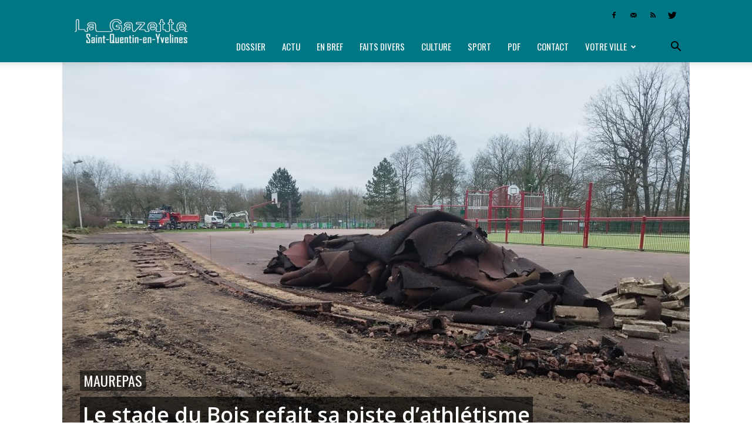

--- FILE ---
content_type: text/html; charset=UTF-8
request_url: https://lagazette-sqy.fr/2023/02/08/votreville/maurepas/le-stade-du-bois-refait-sa-piste-dathletisme/
body_size: 18560
content:
<!doctype html > <!--[if IE 8]><html class="ie8" lang="en"> <![endif]--> <!--[if IE 9]><html class="ie9" lang="en"> <![endif]--> <!--[if gt IE 8]><!--><html lang="fr-FR"> <!--<![endif]--><head><link media="all" href="https://lagazette-sqy.fr/wp-content/cache/autoptimize/css/autoptimize_6014983334555f8d42103112fb9714a7.css" rel="stylesheet" /><link media="screen" href="https://lagazette-sqy.fr/wp-content/cache/autoptimize/css/autoptimize_af5a634aa68050622563d8acb65b777e.css" rel="stylesheet" /><title>Maurepas - Le stade du Bois refait sa piste d’athlétisme | La Gazette de Saint-Quentin-en-Yvelines</title><meta charset="UTF-8" /><meta name="viewport" content="width=device-width, initial-scale=1.0"><link rel="pingback" href="https://lagazette-sqy.fr/xmlrpc.php" /><meta name='robots' content='index, follow, max-image-preview:large, max-snippet:-1, max-video-preview:-1' /><meta property="og:image" content="https://lagazette-sqy.fr/wp-content/uploads/2023/02/1280-web-stade-du-Bois-Maurepas.jpg" /><link rel="icon" type="image/png" href="https://lagazette-sqy.fr/wp-content/uploads/2018/08/Favicon-GSQY_cr-16.png"><meta name="description" content="Le stade du Bois est actuellement inaccessible pour les usagers. La piste d’athlétisme est en train de se refaire une beauté. Le skatepark bénéficiera également d’une nouveauté avec la création d’un bowl." /><link rel="canonical" href="https://lagazette-sqy.fr/2023/02/08/votreville/maurepas/le-stade-du-bois-refait-sa-piste-dathletisme/" /><meta property="og:locale" content="fr_FR" /><meta property="og:type" content="article" /><meta property="og:title" content="Maurepas - Le stade du Bois refait sa piste d’athlétisme | La Gazette de Saint-Quentin-en-Yvelines" /><meta property="og:description" content="Le stade du Bois est actuellement inaccessible pour les usagers. La piste d’athlétisme est en train de se refaire une beauté. Le skatepark bénéficiera également d’une nouveauté avec la création d’un bowl." /><meta property="og:url" content="https://lagazette-sqy.fr/2023/02/08/votreville/maurepas/le-stade-du-bois-refait-sa-piste-dathletisme/" /><meta property="og:site_name" content="La Gazette de Saint-Quentin-en-Yvelines" /><meta property="article:publisher" content="https://www.facebook.com/pg/LaGazetteSQY/" /><meta property="article:published_time" content="2023-02-08T12:00:39+00:00" /><meta property="article:modified_time" content="2023-02-08T10:00:36+00:00" /><meta property="og:image" content="https://lagazette-sqy.fr/wp-content/uploads/2023/02/1280-web-stade-du-Bois-Maurepas.jpg" /><meta property="og:image:width" content="1280" /><meta property="og:image:height" content="960" /><meta property="og:image:type" content="image/jpeg" /><meta name="author" content="Pierre Ponlevé" /><meta name="twitter:card" content="summary_large_image" /><meta name="twitter:creator" content="@LaGazetteSQY" /><meta name="twitter:site" content="@LaGazetteSQY" /><meta name="twitter:label1" content="Écrit par" /><meta name="twitter:data1" content="la rédaction" /><meta name="twitter:label2" content="Durée de lecture estimée" /><meta name="twitter:data2" content="3 minutes" /> <script type="application/ld+json" class="yoast-schema-graph">{"@context":"https://schema.org","@graph":[{"@type":"Article","@id":"https://lagazette-sqy.fr/2023/02/08/votreville/maurepas/le-stade-du-bois-refait-sa-piste-dathletisme/#article","isPartOf":{"@id":"https://lagazette-sqy.fr/2023/02/08/votreville/maurepas/le-stade-du-bois-refait-sa-piste-dathletisme/"},"author":[{"@id":"https://lagazette-sqy.fr/#/schema/person/image/d795aa010fd04ab968f08aa10773c2d4"}],"headline":"Le stade du Bois refait sa piste d’athlétisme","datePublished":"2023-02-08T12:00:39+00:00","dateModified":"2023-02-08T10:00:36+00:00","mainEntityOfPage":{"@id":"https://lagazette-sqy.fr/2023/02/08/votreville/maurepas/le-stade-du-bois-refait-sa-piste-dathletisme/"},"wordCount":583,"publisher":{"@id":"https://lagazette-sqy.fr/#organization"},"image":{"@id":"https://lagazette-sqy.fr/2023/02/08/votreville/maurepas/le-stade-du-bois-refait-sa-piste-dathletisme/#primaryimage"},"thumbnailUrl":"https://lagazette-sqy.fr/wp-content/uploads/2023/02/1280-web-stade-du-Bois-Maurepas.jpg","keywords":["ACTU"],"articleSection":["Maurepas"],"inLanguage":"fr-FR"},{"@type":"WebPage","@id":"https://lagazette-sqy.fr/2023/02/08/votreville/maurepas/le-stade-du-bois-refait-sa-piste-dathletisme/","url":"https://lagazette-sqy.fr/2023/02/08/votreville/maurepas/le-stade-du-bois-refait-sa-piste-dathletisme/","name":"Maurepas - Le stade du Bois refait sa piste d’athlétisme | La Gazette de Saint-Quentin-en-Yvelines","isPartOf":{"@id":"https://lagazette-sqy.fr/#website"},"primaryImageOfPage":{"@id":"https://lagazette-sqy.fr/2023/02/08/votreville/maurepas/le-stade-du-bois-refait-sa-piste-dathletisme/#primaryimage"},"image":{"@id":"https://lagazette-sqy.fr/2023/02/08/votreville/maurepas/le-stade-du-bois-refait-sa-piste-dathletisme/#primaryimage"},"thumbnailUrl":"https://lagazette-sqy.fr/wp-content/uploads/2023/02/1280-web-stade-du-Bois-Maurepas.jpg","datePublished":"2023-02-08T12:00:39+00:00","dateModified":"2023-02-08T10:00:36+00:00","description":"Le stade du Bois est actuellement inaccessible pour les usagers. La piste d’athlétisme est en train de se refaire une beauté. Le skatepark bénéficiera également d’une nouveauté avec la création d’un bowl.","breadcrumb":{"@id":"https://lagazette-sqy.fr/2023/02/08/votreville/maurepas/le-stade-du-bois-refait-sa-piste-dathletisme/#breadcrumb"},"inLanguage":"fr-FR","potentialAction":[{"@type":"ReadAction","target":["https://lagazette-sqy.fr/2023/02/08/votreville/maurepas/le-stade-du-bois-refait-sa-piste-dathletisme/"]}]},{"@type":"ImageObject","inLanguage":"fr-FR","@id":"https://lagazette-sqy.fr/2023/02/08/votreville/maurepas/le-stade-du-bois-refait-sa-piste-dathletisme/#primaryimage","url":"https://lagazette-sqy.fr/wp-content/uploads/2023/02/1280-web-stade-du-Bois-Maurepas.jpg","contentUrl":"https://lagazette-sqy.fr/wp-content/uploads/2023/02/1280-web-stade-du-Bois-Maurepas.jpg","width":1280,"height":960},{"@type":"BreadcrumbList","@id":"https://lagazette-sqy.fr/2023/02/08/votreville/maurepas/le-stade-du-bois-refait-sa-piste-dathletisme/#breadcrumb","itemListElement":[{"@type":"ListItem","position":1,"name":"Accueil","item":"https://lagazette-sqy.fr/"},{"@type":"ListItem","position":2,"name":"Le stade du Bois refait sa piste d’athlétisme"}]},{"@type":"WebSite","@id":"https://lagazette-sqy.fr/#website","url":"https://lagazette-sqy.fr/","name":"La Gazette de Saint-Quentin-en-Yvelines","description":"Hebdomadaire gratuit d&#039;information locale","publisher":{"@id":"https://lagazette-sqy.fr/#organization"},"potentialAction":[{"@type":"SearchAction","target":{"@type":"EntryPoint","urlTemplate":"https://lagazette-sqy.fr/?s={search_term_string}"},"query-input":"required name=search_term_string"}],"inLanguage":"fr-FR"},{"@type":"Organization","@id":"https://lagazette-sqy.fr/#organization","name":"La Gazette en Yvelines","url":"https://lagazette-sqy.fr/","logo":{"@type":"ImageObject","inLanguage":"fr-FR","@id":"https://lagazette-sqy.fr/#/schema/logo/image/","url":"https://lagazette-sqy.fr/wp-content/uploads/2018/08/300-logo-seul.jpg","contentUrl":"https://lagazette-sqy.fr/wp-content/uploads/2018/08/300-logo-seul.jpg","width":300,"height":292,"caption":"La Gazette en Yvelines"},"image":{"@id":"https://lagazette-sqy.fr/#/schema/logo/image/"},"sameAs":["https://www.facebook.com/pg/LaGazetteSQY/","https://twitter.com/LaGazetteSQY"]},{"@type":"Person","@id":"https://lagazette-sqy.fr/#/schema/person/image/d795aa010fd04ab968f08aa10773c2d4","name":"Pierre Ponlevé"}]}</script> <link rel="amphtml" href="https://lagazette-sqy.fr/2023/02/08/votreville/maurepas/le-stade-du-bois-refait-sa-piste-dathletisme/amp/" /><meta name="generator" content="AMP for WP 1.0.80"/><link rel='dns-prefetch' href='//fonts.googleapis.com' /><link rel="alternate" type="application/rss+xml" title="La Gazette de Saint-Quentin-en-Yvelines &raquo; Flux" href="https://lagazette-sqy.fr/feed/" /><link rel="alternate" type="application/rss+xml" title="La Gazette de Saint-Quentin-en-Yvelines &raquo; Flux des commentaires" href="https://lagazette-sqy.fr/comments/feed/" /><link rel="alternate" title="oEmbed (JSON)" type="application/json+oembed" href="https://lagazette-sqy.fr/wp-json/oembed/1.0/embed?url=https%3A%2F%2Flagazette-sqy.fr%2F2023%2F02%2F08%2Fvotreville%2Fmaurepas%2Fle-stade-du-bois-refait-sa-piste-dathletisme%2F" /><link rel="alternate" title="oEmbed (XML)" type="text/xml+oembed" href="https://lagazette-sqy.fr/wp-json/oembed/1.0/embed?url=https%3A%2F%2Flagazette-sqy.fr%2F2023%2F02%2F08%2Fvotreville%2Fmaurepas%2Fle-stade-du-bois-refait-sa-piste-dathletisme%2F&#038;format=xml" /><link rel='stylesheet' id='google-fonts-style-css' href='https://fonts.googleapis.com/css?family=Oswald%3A400%7COpen+Sans%3A300italic%2C400%2C400italic%2C600%2C600italic%2C700%7COpen+Sans+Condensed%3A400%7CVollkorn%3A400%7CRoboto%3A300%2C400%2C400italic%2C500%2C500italic%2C700%2C900&#038;ver=8.1.2' type='text/css' media='all' /> <script type="application/json" id="wpp-json">{"sampling_active":0,"sampling_rate":100,"ajax_url":"https:\/\/lagazette-sqy.fr\/wp-json\/wordpress-popular-posts\/v1\/popular-posts","api_url":"https:\/\/lagazette-sqy.fr\/wp-json\/wordpress-popular-posts","ID":48473,"token":"40e33539e3","lang":0,"debug":0}
//# sourceURL=wpp-json</script> <link rel="https://api.w.org/" href="https://lagazette-sqy.fr/wp-json/" /><link rel="alternate" title="JSON" type="application/json" href="https://lagazette-sqy.fr/wp-json/wp/v2/posts/48473" /><link rel="EditURI" type="application/rsd+xml" title="RSD" href="https://lagazette-sqy.fr/xmlrpc.php?rsd" /><link rel='shortlink' href='https://lagazette-sqy.fr/?p=48473' />  <script type="text/javascript">(function(url){
	if(/(?:Chrome\/26\.0\.1410\.63 Safari\/537\.31|WordfenceTestMonBot)/.test(navigator.userAgent)){ return; }
	var addEvent = function(evt, handler) {
		if (window.addEventListener) {
			document.addEventListener(evt, handler, false);
		} else if (window.attachEvent) {
			document.attachEvent('on' + evt, handler);
		}
	};
	var removeEvent = function(evt, handler) {
		if (window.removeEventListener) {
			document.removeEventListener(evt, handler, false);
		} else if (window.detachEvent) {
			document.detachEvent('on' + evt, handler);
		}
	};
	var evts = 'contextmenu dblclick drag dragend dragenter dragleave dragover dragstart drop keydown keypress keyup mousedown mousemove mouseout mouseover mouseup mousewheel scroll'.split(' ');
	var logHuman = function() {
		if (window.wfLogHumanRan) { return; }
		window.wfLogHumanRan = true;
		var wfscr = document.createElement('script');
		wfscr.type = 'text/javascript';
		wfscr.async = true;
		wfscr.src = url + '&r=' + Math.random();
		(document.getElementsByTagName('head')[0]||document.getElementsByTagName('body')[0]).appendChild(wfscr);
		for (var i = 0; i < evts.length; i++) {
			removeEvent(evts[i], logHuman);
		}
	};
	for (var i = 0; i < evts.length; i++) {
		addEvent(evts[i], logHuman);
	}
})('//lagazette-sqy.fr/?wordfence_lh=1&hid=C86E2981C0D589822B78BDBCC3B6C4D5');</script> <script>window.tdwGlobal = {"adminUrl":"https:\/\/lagazette-sqy.fr\/wp-admin\/","wpRestNonce":"40e33539e3","wpRestUrl":"https:\/\/lagazette-sqy.fr\/wp-json\/","permalinkStructure":"\/%year%\/%monthnum%\/%day%\/%category%\/%postname%\/"};</script> <!--[if lt IE 9]><script src="https://html5shim.googlecode.com/svn/trunk/html5.js"></script><![endif]-->  <script>var tdBlocksArray = []; //here we store all the items for the current page

	    //td_block class - each ajax block uses a object of this class for requests
	    function tdBlock() {
		    this.id = '';
		    this.block_type = 1; //block type id (1-234 etc)
		    this.atts = '';
		    this.td_column_number = '';
		    this.td_current_page = 1; //
		    this.post_count = 0; //from wp
		    this.found_posts = 0; //from wp
		    this.max_num_pages = 0; //from wp
		    this.td_filter_value = ''; //current live filter value
		    this.is_ajax_running = false;
		    this.td_user_action = ''; // load more or infinite loader (used by the animation)
		    this.header_color = '';
		    this.ajax_pagination_infinite_stop = ''; //show load more at page x
	    }


        // td_js_generator - mini detector
        (function(){
            var htmlTag = document.getElementsByTagName("html")[0];

            if ( navigator.userAgent.indexOf("MSIE 10.0") > -1 ) {
                htmlTag.className += ' ie10';
            }

            if ( !!navigator.userAgent.match(/Trident.*rv\:11\./) ) {
                htmlTag.className += ' ie11';
            }

            if ( /(iPad|iPhone|iPod)/g.test(navigator.userAgent) ) {
                htmlTag.className += ' td-md-is-ios';
            }

            var user_agent = navigator.userAgent.toLowerCase();
            if ( user_agent.indexOf("android") > -1 ) {
                htmlTag.className += ' td-md-is-android';
            }

            if ( -1 !== navigator.userAgent.indexOf('Mac OS X')  ) {
                htmlTag.className += ' td-md-is-os-x';
            }

            if ( /chrom(e|ium)/.test(navigator.userAgent.toLowerCase()) ) {
               htmlTag.className += ' td-md-is-chrome';
            }

            if ( -1 !== navigator.userAgent.indexOf('Firefox') ) {
                htmlTag.className += ' td-md-is-firefox';
            }

            if ( -1 !== navigator.userAgent.indexOf('Safari') && -1 === navigator.userAgent.indexOf('Chrome') ) {
                htmlTag.className += ' td-md-is-safari';
            }

            if( -1 !== navigator.userAgent.indexOf('IEMobile') ){
                htmlTag.className += ' td-md-is-iemobile';
            }

        })();




        var tdLocalCache = {};

        ( function () {
            "use strict";

            tdLocalCache = {
                data: {},
                remove: function (resource_id) {
                    delete tdLocalCache.data[resource_id];
                },
                exist: function (resource_id) {
                    return tdLocalCache.data.hasOwnProperty(resource_id) && tdLocalCache.data[resource_id] !== null;
                },
                get: function (resource_id) {
                    return tdLocalCache.data[resource_id];
                },
                set: function (resource_id, cachedData) {
                    tdLocalCache.remove(resource_id);
                    tdLocalCache.data[resource_id] = cachedData;
                }
            };
        })();

    
    
var td_viewport_interval_list=[{"limitBottom":767,"sidebarWidth":228},{"limitBottom":1018,"sidebarWidth":300},{"limitBottom":1140,"sidebarWidth":324}];
var td_animation_stack_effect="type0";
var tds_animation_stack=true;
var td_animation_stack_specific_selectors=".entry-thumb, img";
var td_animation_stack_general_selectors=".td-animation-stack img, .td-animation-stack .entry-thumb, .post img";
var td_ajax_url="https:\/\/lagazette-sqy.fr\/wp-admin\/admin-ajax.php?td_theme_name=Newspaper&v=8.1.2";
var td_get_template_directory_uri="https:\/\/lagazette-sqy.fr\/wp-content\/themes\/Newspaper";
var tds_snap_menu="snap";
var tds_logo_on_sticky="show_header_logo";
var tds_header_style="8";
var td_please_wait="Patientez s'il vous pla\u00eet...";
var td_email_user_pass_incorrect="Utilisateur ou mot de passe incorrect !";
var td_email_user_incorrect="Courriel ou nom d'utilisateur incorrect !";
var td_email_incorrect="Courriel incorrect !";
var tds_more_articles_on_post_enable="";
var tds_more_articles_on_post_time_to_wait="";
var tds_more_articles_on_post_pages_distance_from_top=0;
var tds_theme_color_site_wide="#007785";
var tds_smart_sidebar="";
var tdThemeName="Newspaper";
var td_magnific_popup_translation_tPrev="Pr\u00e9c\u00e9dente (fl\u00e8che gauche)";
var td_magnific_popup_translation_tNext="Suivante (fl\u00e8che droite)";
var td_magnific_popup_translation_tCounter="%curr% sur %total%";
var td_magnific_popup_translation_ajax_tError="Le contenu de %url% pas pu \u00eatre charg\u00e9.";
var td_magnific_popup_translation_image_tError="L'image #%curr% pas pu \u00eatre charg\u00e9.";
var tdDateNamesI18n={"month_names":["janvier","f\u00e9vrier","mars","avril","mai","juin","juillet","ao\u00fbt","septembre","octobre","novembre","d\u00e9cembre"],"month_names_short":["Jan","F\u00e9v","Mar","Avr","Mai","Juin","Juil","Ao\u00fbt","Sep","Oct","Nov","D\u00e9c"],"day_names":["dimanche","lundi","mardi","mercredi","jeudi","vendredi","samedi"],"day_names_short":["dim","lun","mar","mer","jeu","ven","sam"]};
var td_ad_background_click_link="";
var td_ad_background_click_target="";</script>    <script async src="https://www.googletagmanager.com/gtag/js?id=UA-124800254-1"></script> <script>window.dataLayer = window.dataLayer || [];
  function gtag(){dataLayer.push(arguments);}
  gtag('js', new Date());

  gtag('config', 'UA-124800254-1');</script></head><body data-rsssl=1 class="wp-singular post-template-default single single-post postid-48473 single-format-standard wp-theme-Newspaper le-stade-du-bois-refait-sa-piste-dathletisme global-block-template-1 single_template_3 td-animation-stack-type0 td-full-layout" itemscope="itemscope" itemtype="https://schema.org/WebPage"><div class="td-scroll-up"><i class="td-icon-menu-up"></i></div><div class="td-menu-background"></div><div id="td-mobile-nav"><div class="td-mobile-container"><div class="td-menu-socials-wrap"><div class="td-menu-socials"> <span class="td-social-icon-wrap"> <a target="_blank" href="https://www.facebook.com/LaGazetteSQY/" title="Facebook"> <i class="td-icon-font td-icon-facebook"></i> </a> </span> <span class="td-social-icon-wrap"> <a target="_blank" href="mailto:redaction@lagazette-sqy.fr" title="Mail"> <i class="td-icon-font td-icon-mail-1"></i> </a> </span> <span class="td-social-icon-wrap"> <a target="_blank" href="https://lagazette-sqy.fr/feed/" title="RSS"> <i class="td-icon-font td-icon-rss"></i> </a> </span> <span class="td-social-icon-wrap"> <a target="_blank" href="https://twitter.com/lagazettesqy" title="Twitter"> <i class="td-icon-font td-icon-twitter"></i> </a> </span></div><div class="td-mobile-close"> <a href="#"><i class="td-icon-close-mobile"></i></a></div></div><div class="td-mobile-content"><div class="menu-menu-gazette-yvelines-container"><ul id="menu-menu-gazette-yvelines" class="td-mobile-main-menu"><li id="menu-item-335" class="menu-item menu-item-type-custom menu-item-object-custom menu-item-first menu-item-335"><a href="https://lagazette-sqy.fr/tag/dossier/">Dossier</a></li><li id="menu-item-336" class="menu-item menu-item-type-custom menu-item-object-custom menu-item-336"><a href="https://lagazette-sqy.fr/tag/actu/">Actu</a></li><li id="menu-item-338" class="menu-item menu-item-type-custom menu-item-object-custom menu-item-338"><a href="https://lagazette-sqy.fr/tag/en-bref/">En bref</a></li><li id="menu-item-339" class="menu-item menu-item-type-custom menu-item-object-custom menu-item-339"><a href="https://lagazette-sqy.fr/tag/faits-divers/">Faits divers</a></li><li id="menu-item-337" class="menu-item menu-item-type-custom menu-item-object-custom menu-item-337"><a href="https://lagazette-sqy.fr/tag/culture/">Culture</a></li><li id="menu-item-342" class="menu-item menu-item-type-custom menu-item-object-custom menu-item-342"><a href="https://lagazette-sqy.fr/tag/sport/">Sport</a></li><li id="menu-item-859" class="menu-item menu-item-type-taxonomy menu-item-object-category menu-item-859"><a href="https://lagazette-sqy.fr/category/telechargez-le-journal-en-version-pdf/">PDF</a></li><li id="menu-item-17036" class="menu-item menu-item-type-post_type menu-item-object-page menu-item-17036"><a href="https://lagazette-sqy.fr/accueil/contact/">Contact</a></li><li id="menu-item-7718" class="menu-item menu-item-type-custom menu-item-object-custom menu-item-has-children menu-item-7718"><a href="#">Votre ville<i class="td-icon-menu-right td-element-after"></i></a><ul class="sub-menu"><li id="menu-item-256" class="menu-item menu-item-type-taxonomy menu-item-object-category menu-item-256"><a href="https://lagazette-sqy.fr/category/votreville/ile-de-france/">Île-de-France</a></li><li id="menu-item-271" class="menu-item menu-item-type-taxonomy menu-item-object-category menu-item-271"><a href="https://lagazette-sqy.fr/category/votreville/yvelines/">Yvelines</a></li><li id="menu-item-30446" class="menu-item menu-item-type-taxonomy menu-item-object-category menu-item-30446"><a href="https://lagazette-sqy.fr/category/votreville/saint-quentin-en-yvelines/">Saint-Quentin-en-Yvelines</a></li><li id="menu-item-30437" class="menu-item menu-item-type-taxonomy menu-item-object-category menu-item-30437"><a href="https://lagazette-sqy.fr/category/votreville/coignieres/">Coignières</a></li><li id="menu-item-30438" class="menu-item menu-item-type-taxonomy menu-item-object-category menu-item-30438"><a href="https://lagazette-sqy.fr/category/votreville/elancourt/">Élancourt</a></li><li id="menu-item-30439" class="menu-item menu-item-type-taxonomy menu-item-object-category menu-item-30439"><a href="https://lagazette-sqy.fr/category/votreville/guyancourt/">Guyancourt</a></li><li id="menu-item-30440" class="menu-item menu-item-type-taxonomy menu-item-object-category menu-item-30440"><a href="https://lagazette-sqy.fr/category/votreville/la-verriere/">La Verrière</a></li><li id="menu-item-30441" class="menu-item menu-item-type-taxonomy menu-item-object-category menu-item-30441"><a href="https://lagazette-sqy.fr/category/votreville/les-clayes-sous-bois/">Les Clayes-sous-Bois</a></li><li id="menu-item-30442" class="menu-item menu-item-type-taxonomy menu-item-object-category menu-item-30442"><a href="https://lagazette-sqy.fr/category/votreville/magny-les-hameaux/">Magny-les-Hameaux</a></li><li id="menu-item-30443" class="menu-item menu-item-type-taxonomy menu-item-object-category current-post-ancestor current-menu-parent current-post-parent menu-item-30443"><a href="https://lagazette-sqy.fr/category/votreville/maurepas/">Maurepas</a></li><li id="menu-item-30444" class="menu-item menu-item-type-taxonomy menu-item-object-category menu-item-30444"><a href="https://lagazette-sqy.fr/category/votreville/montigny-le-bretonneux/">Montigny-le-Bretonneux</a></li><li id="menu-item-30447" class="menu-item menu-item-type-taxonomy menu-item-object-category menu-item-30447"><a href="https://lagazette-sqy.fr/category/votreville/trappes/">Trappes</a></li><li id="menu-item-30445" class="menu-item menu-item-type-taxonomy menu-item-object-category menu-item-30445"><a href="https://lagazette-sqy.fr/category/votreville/plaisir/">Plaisir</a></li><li id="menu-item-30448" class="menu-item menu-item-type-taxonomy menu-item-object-category menu-item-30448"><a href="https://lagazette-sqy.fr/category/votreville/villepreux/">Villepreux</a></li><li id="menu-item-30449" class="menu-item menu-item-type-taxonomy menu-item-object-category menu-item-30449"><a href="https://lagazette-sqy.fr/category/votreville/voisins-le-bretonneux/">Voisins-le-Bretonneux</a></li></ul></li></ul></div></div></div></div><div class="td-search-background"></div><div class="td-search-wrap-mob"><div class="td-drop-down-search" aria-labelledby="td-header-search-button"><form method="get" class="td-search-form" action="https://lagazette-sqy.fr/"><div class="td-search-close"> <a href="#"><i class="td-icon-close-mobile"></i></a></div><div role="search" class="td-search-input"> <span>Recherche</span> <input id="td-header-search-mob" type="text" value="" name="s" autocomplete="off" /></div></form><div id="td-aj-search-mob"></div></div></div><div id="td-outer-wrap" class="td-theme-wrap"><div class="td-header-wrap td-header-style-8"><div class="td-container "><div class="td-header-sp-logo"> <a class="td-main-logo" href="https://lagazette-sqy.fr/"> <noscript><img src="https://lagazette-sqy.fr/wp-content/uploads/2018/08/bandeau-web_SOY_cr-272.png" alt="La Gazette de Saint-Quentin-en-Yvelines" title="La Gazette de Saint-Quentin-en-Yvelines"/></noscript><img class="lazyload" src='data:image/svg+xml,%3Csvg%20xmlns=%22http://www.w3.org/2000/svg%22%20viewBox=%220%200%20210%20140%22%3E%3C/svg%3E' data-src="https://lagazette-sqy.fr/wp-content/uploads/2018/08/bandeau-web_SOY_cr-272.png" alt="La Gazette de Saint-Quentin-en-Yvelines" title="La Gazette de Saint-Quentin-en-Yvelines"/> <span class="td-visual-hidden">La Gazette de Saint-Quentin-en-Yvelines</span> </a></div></div><div class="td-header-top-menu-full td-container-wrap "><div class="td-container"><div class="td-header-row td-header-top-menu"><div class="top-bar-style-4"><div class="td-header-sp-top-widget"> <span class="td-social-icon-wrap"> <a target="_blank" href="https://www.facebook.com/LaGazetteSQY/" title="Facebook"> <i class="td-icon-font td-icon-facebook"></i> </a> </span> <span class="td-social-icon-wrap"> <a target="_blank" href="mailto:redaction@lagazette-sqy.fr" title="Mail"> <i class="td-icon-font td-icon-mail-1"></i> </a> </span> <span class="td-social-icon-wrap"> <a target="_blank" href="https://lagazette-sqy.fr/feed/" title="RSS"> <i class="td-icon-font td-icon-rss"></i> </a> </span> <span class="td-social-icon-wrap"> <a target="_blank" href="https://twitter.com/lagazettesqy" title="Twitter"> <i class="td-icon-font td-icon-twitter"></i> </a> </span></div><div class="td-header-sp-top-menu"></div></div></div></div></div><div class="td-header-menu-wrap-full td-container-wrap "><div class="td-header-menu-wrap td-header-gradient"><div class="td-container"><div class="td-header-row td-header-main-menu"><div id="td-header-menu" role="navigation"><div id="td-top-mobile-toggle"><a href="#"><i class="td-icon-font td-icon-mobile"></i></a></div><div class="td-main-menu-logo td-logo-in-header"> <a class="td-main-logo" href="https://lagazette-sqy.fr/"> <noscript><img src="https://lagazette-sqy.fr/wp-content/uploads/2018/08/bandeau-web_SOY_cr-272.png" alt="La Gazette de Saint-Quentin-en-Yvelines" title="La Gazette de Saint-Quentin-en-Yvelines"/></noscript><img class="lazyload" src='data:image/svg+xml,%3Csvg%20xmlns=%22http://www.w3.org/2000/svg%22%20viewBox=%220%200%20210%20140%22%3E%3C/svg%3E' data-src="https://lagazette-sqy.fr/wp-content/uploads/2018/08/bandeau-web_SOY_cr-272.png" alt="La Gazette de Saint-Quentin-en-Yvelines" title="La Gazette de Saint-Quentin-en-Yvelines"/> </a></div><div class="menu-menu-gazette-yvelines-container"><ul id="menu-menu-gazette-yvelines-1" class="sf-menu"><li class="menu-item menu-item-type-custom menu-item-object-custom menu-item-first td-menu-item td-normal-menu menu-item-335"><a href="https://lagazette-sqy.fr/tag/dossier/">Dossier</a></li><li class="menu-item menu-item-type-custom menu-item-object-custom td-menu-item td-normal-menu menu-item-336"><a href="https://lagazette-sqy.fr/tag/actu/">Actu</a></li><li class="menu-item menu-item-type-custom menu-item-object-custom td-menu-item td-normal-menu menu-item-338"><a href="https://lagazette-sqy.fr/tag/en-bref/">En bref</a></li><li class="menu-item menu-item-type-custom menu-item-object-custom td-menu-item td-normal-menu menu-item-339"><a href="https://lagazette-sqy.fr/tag/faits-divers/">Faits divers</a></li><li class="menu-item menu-item-type-custom menu-item-object-custom td-menu-item td-normal-menu menu-item-337"><a href="https://lagazette-sqy.fr/tag/culture/">Culture</a></li><li class="menu-item menu-item-type-custom menu-item-object-custom td-menu-item td-normal-menu menu-item-342"><a href="https://lagazette-sqy.fr/tag/sport/">Sport</a></li><li class="menu-item menu-item-type-taxonomy menu-item-object-category td-menu-item td-normal-menu menu-item-859"><a href="https://lagazette-sqy.fr/category/telechargez-le-journal-en-version-pdf/">PDF</a></li><li class="menu-item menu-item-type-post_type menu-item-object-page td-menu-item td-normal-menu menu-item-17036"><a href="https://lagazette-sqy.fr/accueil/contact/">Contact</a></li><li class="menu-item menu-item-type-custom menu-item-object-custom menu-item-has-children td-menu-item td-normal-menu menu-item-7718"><a href="#">Votre ville</a><ul class="sub-menu"><li class="menu-item menu-item-type-taxonomy menu-item-object-category td-menu-item td-normal-menu menu-item-256"><a href="https://lagazette-sqy.fr/category/votreville/ile-de-france/">Île-de-France</a></li><li class="menu-item menu-item-type-taxonomy menu-item-object-category td-menu-item td-normal-menu menu-item-271"><a href="https://lagazette-sqy.fr/category/votreville/yvelines/">Yvelines</a></li><li class="menu-item menu-item-type-taxonomy menu-item-object-category td-menu-item td-normal-menu menu-item-30446"><a href="https://lagazette-sqy.fr/category/votreville/saint-quentin-en-yvelines/">Saint-Quentin-en-Yvelines</a></li><li class="menu-item menu-item-type-taxonomy menu-item-object-category td-menu-item td-normal-menu menu-item-30437"><a href="https://lagazette-sqy.fr/category/votreville/coignieres/">Coignières</a></li><li class="menu-item menu-item-type-taxonomy menu-item-object-category td-menu-item td-normal-menu menu-item-30438"><a href="https://lagazette-sqy.fr/category/votreville/elancourt/">Élancourt</a></li><li class="menu-item menu-item-type-taxonomy menu-item-object-category td-menu-item td-normal-menu menu-item-30439"><a href="https://lagazette-sqy.fr/category/votreville/guyancourt/">Guyancourt</a></li><li class="menu-item menu-item-type-taxonomy menu-item-object-category td-menu-item td-normal-menu menu-item-30440"><a href="https://lagazette-sqy.fr/category/votreville/la-verriere/">La Verrière</a></li><li class="menu-item menu-item-type-taxonomy menu-item-object-category td-menu-item td-normal-menu menu-item-30441"><a href="https://lagazette-sqy.fr/category/votreville/les-clayes-sous-bois/">Les Clayes-sous-Bois</a></li><li class="menu-item menu-item-type-taxonomy menu-item-object-category td-menu-item td-normal-menu menu-item-30442"><a href="https://lagazette-sqy.fr/category/votreville/magny-les-hameaux/">Magny-les-Hameaux</a></li><li class="menu-item menu-item-type-taxonomy menu-item-object-category current-post-ancestor current-menu-parent current-post-parent td-menu-item td-normal-menu menu-item-30443"><a href="https://lagazette-sqy.fr/category/votreville/maurepas/">Maurepas</a></li><li class="menu-item menu-item-type-taxonomy menu-item-object-category td-menu-item td-normal-menu menu-item-30444"><a href="https://lagazette-sqy.fr/category/votreville/montigny-le-bretonneux/">Montigny-le-Bretonneux</a></li><li class="menu-item menu-item-type-taxonomy menu-item-object-category td-menu-item td-normal-menu menu-item-30447"><a href="https://lagazette-sqy.fr/category/votreville/trappes/">Trappes</a></li><li class="menu-item menu-item-type-taxonomy menu-item-object-category td-menu-item td-normal-menu menu-item-30445"><a href="https://lagazette-sqy.fr/category/votreville/plaisir/">Plaisir</a></li><li class="menu-item menu-item-type-taxonomy menu-item-object-category td-menu-item td-normal-menu menu-item-30448"><a href="https://lagazette-sqy.fr/category/votreville/villepreux/">Villepreux</a></li><li class="menu-item menu-item-type-taxonomy menu-item-object-category td-menu-item td-normal-menu menu-item-30449"><a href="https://lagazette-sqy.fr/category/votreville/voisins-le-bretonneux/">Voisins-le-Bretonneux</a></li></ul></li></ul></div></div><div class="td-search-wrapper"><div id="td-top-search"><div class="header-search-wrap"><div class="dropdown header-search"> <a id="td-header-search-button" href="#" role="button" class="dropdown-toggle " data-toggle="dropdown"><i class="td-icon-search"></i></a> <a id="td-header-search-button-mob" href="#" role="button" class="dropdown-toggle " data-toggle="dropdown"><i class="td-icon-search"></i></a></div></div></div></div><div class="header-search-wrap"><div class="dropdown header-search"><div class="td-drop-down-search" aria-labelledby="td-header-search-button"><form method="get" class="td-search-form" action="https://lagazette-sqy.fr/"><div role="search" class="td-head-form-search-wrap"> <input id="td-header-search" type="text" value="" name="s" autocomplete="off" /><input class="wpb_button wpb_btn-inverse btn" type="submit" id="td-header-search-top" value="Recherche" /></div></form><div id="td-aj-search"></div></div></div></div></div></div></div></div><div class="td-banner-wrap-full td-container-wrap "><div class="td-container-header td-header-row td-header-header"><div class="td-header-sp-recs"><div class="td-header-rec-wrap"></div></div></div></div></div><article id="post-48473" class="td-post-template-3 post-48473 post type-post status-publish format-standard has-post-thumbnail hentry category-maurepas tag-actu nc-is-auto-shared nc-auto-share-end--is-default td-container-wrap" itemscope itemtype="https://schema.org/Article"><div class="td-post-header td-container"><div class="td-crumb-container"></div><div class="td-post-header-holder td-image-gradient"><div class="td-post-featured-image"><noscript><img width="1068" height="801" class="entry-thumb" src="https://lagazette-sqy.fr/wp-content/uploads/2023/02/1280-web-stade-du-Bois-Maurepas-1068x801.jpg" srcset="https://lagazette-sqy.fr/wp-content/uploads/2023/02/1280-web-stade-du-Bois-Maurepas-1068x801.jpg 1068w, https://lagazette-sqy.fr/wp-content/uploads/2023/02/1280-web-stade-du-Bois-Maurepas-300x225.jpg 300w, https://lagazette-sqy.fr/wp-content/uploads/2023/02/1280-web-stade-du-Bois-Maurepas-768x576.jpg 768w, https://lagazette-sqy.fr/wp-content/uploads/2023/02/1280-web-stade-du-Bois-Maurepas-80x60.jpg 80w, https://lagazette-sqy.fr/wp-content/uploads/2023/02/1280-web-stade-du-Bois-Maurepas-265x198.jpg 265w, https://lagazette-sqy.fr/wp-content/uploads/2023/02/1280-web-stade-du-Bois-Maurepas-696x522.jpg 696w, https://lagazette-sqy.fr/wp-content/uploads/2023/02/1280-web-stade-du-Bois-Maurepas-560x420.jpg 560w, https://lagazette-sqy.fr/wp-content/uploads/2023/02/1280-web-stade-du-Bois-Maurepas.jpg 1280w" sizes="(max-width: 1068px) 100vw, 1068px" alt="" title="1280-web-stade du Bois Maurepas"/></noscript><img width="1068" height="801" class="lazyload entry-thumb" src='data:image/svg+xml,%3Csvg%20xmlns=%22http://www.w3.org/2000/svg%22%20viewBox=%220%200%201068%20801%22%3E%3C/svg%3E' data-src="https://lagazette-sqy.fr/wp-content/uploads/2023/02/1280-web-stade-du-Bois-Maurepas-1068x801.jpg" data-srcset="https://lagazette-sqy.fr/wp-content/uploads/2023/02/1280-web-stade-du-Bois-Maurepas-1068x801.jpg 1068w, https://lagazette-sqy.fr/wp-content/uploads/2023/02/1280-web-stade-du-Bois-Maurepas-300x225.jpg 300w, https://lagazette-sqy.fr/wp-content/uploads/2023/02/1280-web-stade-du-Bois-Maurepas-768x576.jpg 768w, https://lagazette-sqy.fr/wp-content/uploads/2023/02/1280-web-stade-du-Bois-Maurepas-80x60.jpg 80w, https://lagazette-sqy.fr/wp-content/uploads/2023/02/1280-web-stade-du-Bois-Maurepas-265x198.jpg 265w, https://lagazette-sqy.fr/wp-content/uploads/2023/02/1280-web-stade-du-Bois-Maurepas-696x522.jpg 696w, https://lagazette-sqy.fr/wp-content/uploads/2023/02/1280-web-stade-du-Bois-Maurepas-560x420.jpg 560w, https://lagazette-sqy.fr/wp-content/uploads/2023/02/1280-web-stade-du-Bois-Maurepas.jpg 1280w" data-sizes="(max-width: 1068px) 100vw, 1068px" alt="" title="1280-web-stade du Bois Maurepas"/></div><header class="td-post-title"><ul class="td-category"><li class="entry-category"><a  href="https://lagazette-sqy.fr/category/votreville/maurepas/">Maurepas</a></li></ul><h1 class="entry-title">Le stade du Bois refait sa piste d’athlétisme</h1><p class="td-post-sub-title">Le stade du Bois est actuellement inaccessible pour les usagers. La piste d’athlétisme est en train de se refaire une beauté. Le skatepark bénéficiera également d’une nouveauté avec la création d’un bowl.</p><div class="td-module-meta-info"><div class="td-post-author-name">Par <a href="/author/pierre-ponleve">Pierre Ponlevé</a> -</div> <span class="td-post-date td-post-date-no-dot"><time class="entry-date updated td-module-date" datetime="2023-02-08T13:00:39+00:00" >8 février 2023</time></span></div></header></div></div><div class="td-container"><div class="td-pb-row"><div class="td-pb-span8 td-main-content" role="main"><div class="td-ss-main-content"><div class="td-post-sharing td-post-sharing-top "><div class="td-default-sharing"> <a class="td-social-sharing-buttons td-social-facebook" href="https://www.facebook.com/sharer.php?u=https%3A%2F%2Flagazette-sqy.fr%2F2023%2F02%2F08%2Fvotreville%2Fmaurepas%2Fle-stade-du-bois-refait-sa-piste-dathletisme%2F" onclick="window.open(this.href, 'mywin','left=50,top=50,width=600,height=350,toolbar=0'); return false;"><i class="td-icon-facebook"></i><div class="td-social-but-text">Partager sur Facebook</div></a> <a class="td-social-sharing-buttons td-social-twitter" href="https://twitter.com/intent/tweet?text=Le+stade+du+Bois+refait+sa+piste+d%E2%80%99athl%C3%A9tisme&url=https%3A%2F%2Flagazette-sqy.fr%2F2023%2F02%2F08%2Fvotreville%2Fmaurepas%2Fle-stade-du-bois-refait-sa-piste-dathletisme%2F&via=LaGazetteSQY"  ><i class="td-icon-twitter"></i><div class="td-social-but-text">Tweeter</div></a> <a class="td-social-sharing-buttons td-social-google" href="https://plus.google.com/share?url=https://lagazette-sqy.fr/2023/02/08/votreville/maurepas/le-stade-du-bois-refait-sa-piste-dathletisme/" onclick="window.open(this.href, 'mywin','left=50,top=50,width=600,height=350,toolbar=0'); return false;"><i class="td-icon-googleplus"></i></a> <a class="td-social-sharing-buttons td-social-pinterest" href="https://pinterest.com/pin/create/button/?url=https://lagazette-sqy.fr/2023/02/08/votreville/maurepas/le-stade-du-bois-refait-sa-piste-dathletisme/&amp;media=https://lagazette-sqy.fr/wp-content/uploads/2023/02/1280-web-stade-du-Bois-Maurepas.jpg&description=Le+stade+du+Bois+refait+sa+piste+d%E2%80%99athl%C3%A9tisme" onclick="window.open(this.href, 'mywin','left=50,top=50,width=600,height=350,toolbar=0'); return false;"><i class="td-icon-pinterest"></i></a> <a class="td-social-sharing-buttons td-social-whatsapp" href="whatsapp://send?text=Le+stade+du+Bois+refait+sa+piste+d%E2%80%99athl%C3%A9tisme%20-%20https%3A%2F%2Flagazette-sqy.fr%2F2023%2F02%2F08%2Fvotreville%2Fmaurepas%2Fle-stade-du-bois-refait-sa-piste-dathletisme%2F" ><i class="td-icon-whatsapp"></i></a></div></div><div class="td-post-content"><p>Le stade du Bois, situé à côté du Tridim (la structure d’accueil pour les jeunes de 16 à 25 ans), se trouve à deux pas de la forêt domaniale de Maurepas et de Castalia. C’est un site très apprécié des Maurepasiens pour la pratique du sport en accès libre avec de nombreux équipements proposés : city-stade, street-workout, skatepark, terrains de basket, piste d’athlétisme et un espace fitness.</p><p><strong>300 000 euros de travaux pour la piste d’athlétisme, 155 000 euros pour le bowl</strong></p><p>Il est cependant fermé depuis le 30 janvier 2023 pour cause de travaux. En effet, la société Watelet, spécialisée, entre autres, dans la conception, la construction et l’entretien d’ouvrages de terrassement, réalise pour le compte de la Ville les travaux de réfection de la piste d’athlétisme du stade. « La durée prévisionnelle de ces travaux est de cinq semaines. La date de fin des travaux est évaluée au 3 mars inclus. Cette échéance peut être repoussée si les conditions climatiques sont défavorables », précise la Ville. Un arrêté du maire datant du 27 janvier 2023 réglemente la circulation et le stationnement pendant lesdits travaux.</p><p>Au total, le tour de piste d’une longueur de 250 mètres sera refait, ainsi que les six couloirs pour la partie longue de 100 mètres, qui est située le long de la forêt domaniale. Le calendrier prévisionnel des travaux est le suivant : le décroûtage de l’enrobé de la piste a eu lieu le 2 février. Ensuite, vient le temps du rabotage (une opération qui supprime la couche superficielle d’un revêtement, Ndlr) qui se déroule du 3 au 10 février. Le terrassement général sera effectué du 17 au 21 février. Enfin, la mise en œuvre de la grave se déroulera le 24 février. Le coût global du projet est de 300 000 euros.</p><p>Même si le stade et les équipements qui s’y trouvent sont fermés au public durant les travaux, « l’accès au skatepark reste toutefois possible tant que les travaux du bowl n’ont pas commencé », précise la municipalité. De quoi réjouir les amateurs de glisse.</p><p>Les travaux au skatepark suivront ceux de la piste d’athlétisme. « Dans la foulée, les travaux du bowl du skatepark interviendront au cours du premier trimestre 2023. Trois mois de travaux sont prévus pour un budget de 155 000 euros. C’est un projet issu du budget participatif 2021 de Maurepas, proposé et choisi par les habitants (démocratie locale). Un bowl est un équipement permettant aux amateurs de trottinette et de skateboard de réaliser différentes figures », conclut la municipalité.</p><p>Pour rappel, quatre projets avaient été retenus pour l’édition 2021 du budget participatif de la Ville. Il concernait la création d’un parc canin, le bowl pour le skatepark, la mise en place de composteurs dans la ville et l’installation d’un circuit d’apprentissage du vélo pour les enfants, qui a été inauguré en présence du maire, Grégory Garestier (DVD) et d’élu(e)s le 11 janvier. Les projets du budget participatif de 2022 suivront. Il est question de QR codes installés sur les monuments et les statues de la ville, d’un abri vélo, ainsi que de la rénovation de l’allée de l’Armorique (lire notre édition du 17 janvier).</p><div class="crp_related     "><h3>Articles similaires</h3><ul><li><a href="https://lagazette-sqy.fr/2024/06/06/votreville/maurepas/une-reussite-pour-linauguration-du-bowl-et-de-la-piste-dathletisme-au-stade-du-bois/"    target="_blank"  class="crp_link post-54202"><figure><noscript><img loading="lazy"  width="225" height="150"  src="https://lagazette-sqy.fr/wp-content/uploads/2024/06/1280-web-142951-225x150.jpg" class="crp_thumb crp_featured" alt="Une réussite pour l’inauguration du bowl et de la piste d’athlétisme au stade du Bois" title="Une réussite pour l’inauguration du bowl et de la piste d’athlétisme au stade du Bois" /></noscript><img loading="lazy"  width="225" height="150"  src='data:image/svg+xml,%3Csvg%20xmlns=%22http://www.w3.org/2000/svg%22%20viewBox=%220%200%20225%20150%22%3E%3C/svg%3E' data-src="https://lagazette-sqy.fr/wp-content/uploads/2024/06/1280-web-142951-225x150.jpg" class="lazyload crp_thumb crp_featured" alt="Une réussite pour l’inauguration du bowl et de la piste d’athlétisme au stade du Bois" title="Une réussite pour l’inauguration du bowl et de la piste d’athlétisme au stade du Bois" /></figure><span class="crp_title">Une réussite pour l’inauguration du bowl et de la piste d’athlétisme au stade du&hellip;</span></a><span class="crp_date"> 6 juin 2024</span> <span class="crp_category"><a href="https://lagazette-sqy.fr/category/votreville/maurepas/" rel="category tag">Maurepas</a></span></li><li><a href="https://lagazette-sqy.fr/2025/05/06/votreville/saint-quentin-en-yvelines/les-aires-multisports-se-developpent-sur-le-territoire-de-sqy/"    target="_blank"  class="crp_link post-58121"><figure><noscript><img loading="lazy"  width="225" height="150"  src="https://lagazette-sqy.fr/wp-content/uploads/2025/05/1280-EXPO-VISUEL-3D-1ere-PIERRE-1-credit-Transalp-225x150.jpg" class="crp_thumb crp_featured" alt="Les aires multisports se développent sur le territoire de SQY" title="Les aires multisports se développent sur le territoire de SQY" /></noscript><img loading="lazy"  width="225" height="150"  src='data:image/svg+xml,%3Csvg%20xmlns=%22http://www.w3.org/2000/svg%22%20viewBox=%220%200%20225%20150%22%3E%3C/svg%3E' data-src="https://lagazette-sqy.fr/wp-content/uploads/2025/05/1280-EXPO-VISUEL-3D-1ere-PIERRE-1-credit-Transalp-225x150.jpg" class="lazyload crp_thumb crp_featured" alt="Les aires multisports se développent sur le territoire de SQY" title="Les aires multisports se développent sur le territoire de SQY" /></figure><span class="crp_title">Les aires multisports se développent sur le territoire de SQY</span></a><span class="crp_date"> 6 mai 2025</span> <span class="crp_category"><a href="https://lagazette-sqy.fr/category/votreville/saint-quentin-en-yvelines/" rel="category tag">Saint-Quentin-en-Yvelines</a></span></li><li><a href="https://lagazette-sqy.fr/2022/06/22/votreville/plaisir/une-multitude-dequipements-sportifs-pour-la-rentree-prochaine-au-stade-des-gatines-et-dans-le-parc-bouillot/"    target="_blank"  class="crp_link post-46090"><figure><noscript><img loading="lazy"  width="225" height="150"  src="https://lagazette-sqy.fr/wp-content/uploads/2022/06/1280-web-parc-Bouillot-225x150.jpg" class="crp_thumb crp_featured" alt="Une multitude d’équipements sportifs pour la rentrée prochaine au stade des Gâtines et dans le parc Bouillot" title="Une multitude d’équipements sportifs pour la rentrée prochaine au stade des Gâtines et dans le parc Bouillot" /></noscript><img loading="lazy"  width="225" height="150"  src='data:image/svg+xml,%3Csvg%20xmlns=%22http://www.w3.org/2000/svg%22%20viewBox=%220%200%20225%20150%22%3E%3C/svg%3E' data-src="https://lagazette-sqy.fr/wp-content/uploads/2022/06/1280-web-parc-Bouillot-225x150.jpg" class="lazyload crp_thumb crp_featured" alt="Une multitude d’équipements sportifs pour la rentrée prochaine au stade des Gâtines et dans le parc Bouillot" title="Une multitude d’équipements sportifs pour la rentrée prochaine au stade des Gâtines et dans le parc Bouillot" /></figure><span class="crp_title">Une multitude d’équipements sportifs pour la rentrée prochaine au stade des&hellip;</span></a><span class="crp_date"> 22 juin 2022</span> <span class="crp_category"><a href="https://lagazette-sqy.fr/category/votreville/plaisir/" rel="category tag">Plaisir</a></span></li><li><a href="https://lagazette-sqy.fr/2020/06/04/votreville/guyancourt/les-coupes-en-foret-de-versailles-inquietent-lassociation-locale/"    target="_blank"  class="crp_link post-38438"><figure><noscript><img loading="lazy"  width="225" height="150"  src="https://lagazette-sqy.fr/wp-content/uploads/2020/06/1280-Guyancourt-étang-de-la-minière-bois-foret-de-versailles-coupé-tronc-ASEM-225x150.jpg" class="crp_thumb crp_featured" alt="Les coupes en forêt de Versailles inquiètent l’association locale" title="Les coupes en forêt de Versailles inquiètent l’association locale" srcset="https://lagazette-sqy.fr/wp-content/uploads/2020/06/1280-Guyancourt-étang-de-la-minière-bois-foret-de-versailles-coupé-tronc-ASEM-225x150.jpg 225w, https://lagazette-sqy.fr/wp-content/uploads/2020/06/1280-Guyancourt-étang-de-la-minière-bois-foret-de-versailles-coupé-tronc-ASEM-300x200.jpg 300w, https://lagazette-sqy.fr/wp-content/uploads/2020/06/1280-Guyancourt-étang-de-la-minière-bois-foret-de-versailles-coupé-tronc-ASEM-768x512.jpg 768w, https://lagazette-sqy.fr/wp-content/uploads/2020/06/1280-Guyancourt-étang-de-la-minière-bois-foret-de-versailles-coupé-tronc-ASEM.jpg 1280w, https://lagazette-sqy.fr/wp-content/uploads/2020/06/1280-Guyancourt-étang-de-la-minière-bois-foret-de-versailles-coupé-tronc-ASEM-696x464.jpg 696w, https://lagazette-sqy.fr/wp-content/uploads/2020/06/1280-Guyancourt-étang-de-la-minière-bois-foret-de-versailles-coupé-tronc-ASEM-1068x712.jpg 1068w, https://lagazette-sqy.fr/wp-content/uploads/2020/06/1280-Guyancourt-étang-de-la-minière-bois-foret-de-versailles-coupé-tronc-ASEM-630x420.jpg 630w" sizes="(max-width: 225px) 100vw, 225px" srcset="https://lagazette-sqy.fr/wp-content/uploads/2020/06/1280-Guyancourt-étang-de-la-minière-bois-foret-de-versailles-coupé-tronc-ASEM-225x150.jpg 225w, https://lagazette-sqy.fr/wp-content/uploads/2020/06/1280-Guyancourt-étang-de-la-minière-bois-foret-de-versailles-coupé-tronc-ASEM-300x200.jpg 300w, https://lagazette-sqy.fr/wp-content/uploads/2020/06/1280-Guyancourt-étang-de-la-minière-bois-foret-de-versailles-coupé-tronc-ASEM-768x512.jpg 768w, https://lagazette-sqy.fr/wp-content/uploads/2020/06/1280-Guyancourt-étang-de-la-minière-bois-foret-de-versailles-coupé-tronc-ASEM.jpg 1280w, https://lagazette-sqy.fr/wp-content/uploads/2020/06/1280-Guyancourt-étang-de-la-minière-bois-foret-de-versailles-coupé-tronc-ASEM-696x464.jpg 696w, https://lagazette-sqy.fr/wp-content/uploads/2020/06/1280-Guyancourt-étang-de-la-minière-bois-foret-de-versailles-coupé-tronc-ASEM-1068x712.jpg 1068w, https://lagazette-sqy.fr/wp-content/uploads/2020/06/1280-Guyancourt-étang-de-la-minière-bois-foret-de-versailles-coupé-tronc-ASEM-630x420.jpg 630w" /></noscript><img loading="lazy"  width="225" height="150"  src='data:image/svg+xml,%3Csvg%20xmlns=%22http://www.w3.org/2000/svg%22%20viewBox=%220%200%20225%20150%22%3E%3C/svg%3E' data-src="https://lagazette-sqy.fr/wp-content/uploads/2020/06/1280-Guyancourt-étang-de-la-minière-bois-foret-de-versailles-coupé-tronc-ASEM-225x150.jpg" class="lazyload crp_thumb crp_featured" alt="Les coupes en forêt de Versailles inquiètent l’association locale" title="Les coupes en forêt de Versailles inquiètent l’association locale" data-srcset="https://lagazette-sqy.fr/wp-content/uploads/2020/06/1280-Guyancourt-étang-de-la-minière-bois-foret-de-versailles-coupé-tronc-ASEM-225x150.jpg 225w, https://lagazette-sqy.fr/wp-content/uploads/2020/06/1280-Guyancourt-étang-de-la-minière-bois-foret-de-versailles-coupé-tronc-ASEM-300x200.jpg 300w, https://lagazette-sqy.fr/wp-content/uploads/2020/06/1280-Guyancourt-étang-de-la-minière-bois-foret-de-versailles-coupé-tronc-ASEM-768x512.jpg 768w, https://lagazette-sqy.fr/wp-content/uploads/2020/06/1280-Guyancourt-étang-de-la-minière-bois-foret-de-versailles-coupé-tronc-ASEM.jpg 1280w, https://lagazette-sqy.fr/wp-content/uploads/2020/06/1280-Guyancourt-étang-de-la-minière-bois-foret-de-versailles-coupé-tronc-ASEM-696x464.jpg 696w, https://lagazette-sqy.fr/wp-content/uploads/2020/06/1280-Guyancourt-étang-de-la-minière-bois-foret-de-versailles-coupé-tronc-ASEM-1068x712.jpg 1068w, https://lagazette-sqy.fr/wp-content/uploads/2020/06/1280-Guyancourt-étang-de-la-minière-bois-foret-de-versailles-coupé-tronc-ASEM-630x420.jpg 630w" data-sizes="(max-width: 225px) 100vw, 225px" data-srcset="https://lagazette-sqy.fr/wp-content/uploads/2020/06/1280-Guyancourt-étang-de-la-minière-bois-foret-de-versailles-coupé-tronc-ASEM-225x150.jpg 225w, https://lagazette-sqy.fr/wp-content/uploads/2020/06/1280-Guyancourt-étang-de-la-minière-bois-foret-de-versailles-coupé-tronc-ASEM-300x200.jpg 300w, https://lagazette-sqy.fr/wp-content/uploads/2020/06/1280-Guyancourt-étang-de-la-minière-bois-foret-de-versailles-coupé-tronc-ASEM-768x512.jpg 768w, https://lagazette-sqy.fr/wp-content/uploads/2020/06/1280-Guyancourt-étang-de-la-minière-bois-foret-de-versailles-coupé-tronc-ASEM.jpg 1280w, https://lagazette-sqy.fr/wp-content/uploads/2020/06/1280-Guyancourt-étang-de-la-minière-bois-foret-de-versailles-coupé-tronc-ASEM-696x464.jpg 696w, https://lagazette-sqy.fr/wp-content/uploads/2020/06/1280-Guyancourt-étang-de-la-minière-bois-foret-de-versailles-coupé-tronc-ASEM-1068x712.jpg 1068w, https://lagazette-sqy.fr/wp-content/uploads/2020/06/1280-Guyancourt-étang-de-la-minière-bois-foret-de-versailles-coupé-tronc-ASEM-630x420.jpg 630w" /></figure><span class="crp_title">Les coupes en forêt de Versailles inquiètent l’association locale</span></a><span class="crp_date"> 4 juin 2020</span> <span class="crp_category"><a href="https://lagazette-sqy.fr/category/votreville/guyancourt/" rel="category tag">Guyancourt</a></span></li></ul><div class="crp_clear"></div></div></div><footer><div class="td-post-source-tags"></div><div class="td-post-sharing td-post-sharing-bottom "><span class="td-post-share-title">PARTAGER</span><div class="td-default-sharing"> <a class="td-social-sharing-buttons td-social-facebook" href="https://www.facebook.com/sharer.php?u=https%3A%2F%2Flagazette-sqy.fr%2F2023%2F02%2F08%2Fvotreville%2Fmaurepas%2Fle-stade-du-bois-refait-sa-piste-dathletisme%2F" onclick="window.open(this.href, 'mywin','left=50,top=50,width=600,height=350,toolbar=0'); return false;"><i class="td-icon-facebook"></i><div class="td-social-but-text">Facebook</div></a> <a class="td-social-sharing-buttons td-social-twitter" href="https://twitter.com/intent/tweet?text=Le+stade+du+Bois+refait+sa+piste+d%E2%80%99athl%C3%A9tisme&url=https%3A%2F%2Flagazette-sqy.fr%2F2023%2F02%2F08%2Fvotreville%2Fmaurepas%2Fle-stade-du-bois-refait-sa-piste-dathletisme%2F&via=LaGazetteSQY"><i class="td-icon-twitter"></i><div class="td-social-but-text">Twitter</div></a> <a class="td-social-sharing-buttons td-social-google" href="https://plus.google.com/share?url=https://lagazette-sqy.fr/2023/02/08/votreville/maurepas/le-stade-du-bois-refait-sa-piste-dathletisme/" onclick="window.open(this.href, 'mywin','left=50,top=50,width=600,height=350,toolbar=0'); return false;"><i class="td-icon-googleplus"></i></a> <a class="td-social-sharing-buttons td-social-pinterest" href="https://pinterest.com/pin/create/button/?url=https://lagazette-sqy.fr/2023/02/08/votreville/maurepas/le-stade-du-bois-refait-sa-piste-dathletisme/&amp;media=https://lagazette-sqy.fr/wp-content/uploads/2023/02/1280-web-stade-du-Bois-Maurepas.jpg&description=Le+stade+du+Bois+refait+sa+piste+d%E2%80%99athl%C3%A9tisme" onclick="window.open(this.href, 'mywin','left=50,top=50,width=600,height=350,toolbar=0'); return false;"><i class="td-icon-pinterest"></i></a> <a class="td-social-sharing-buttons td-social-whatsapp" href="whatsapp://send?text=Le+stade+du+Bois+refait+sa+piste+d%E2%80%99athl%C3%A9tisme%20-%20https%3A%2F%2Flagazette-sqy.fr%2F2023%2F02%2F08%2Fvotreville%2Fmaurepas%2Fle-stade-du-bois-refait-sa-piste-dathletisme%2F" ><i class="td-icon-whatsapp"></i></a></div></div><div class="td-author-name vcard author" style="display: none"><span class="fn"><a href="https://lagazette-sqy.fr/author/maquette_web/">la rédaction</a></span></div> <span style="display: none;" itemprop="author" itemscope itemtype="https://schema.org/Person"><meta itemprop="name" content="la rédaction"></span><meta itemprop="datePublished" content="2023-02-08T13:00:39+00:00"><meta itemprop="dateModified" content="2023-02-08T11:00:36+01:00"><meta itemscope itemprop="mainEntityOfPage" itemType="https://schema.org/WebPage" itemid="https://lagazette-sqy.fr/2023/02/08/votreville/maurepas/le-stade-du-bois-refait-sa-piste-dathletisme/"/><span style="display: none;" itemprop="publisher" itemscope itemtype="https://schema.org/Organization"><span style="display: none;" itemprop="logo" itemscope itemtype="https://schema.org/ImageObject"><meta itemprop="url" content="https://lagazette-sqy.fr/wp-content/uploads/2018/08/bandeau-web_SOY_cr-272.png"></span><meta itemprop="name" content="La Gazette de Saint-Quentin-en-Yvelines"></span><meta itemprop="headline " content="Le stade du Bois refait sa piste d’athlétisme"><span style="display: none;" itemprop="image" itemscope itemtype="https://schema.org/ImageObject"><meta itemprop="url" content="https://lagazette-sqy.fr/wp-content/uploads/2023/02/1280-web-stade-du-Bois-Maurepas.jpg"><meta itemprop="width" content="1280"><meta itemprop="height" content="960"></span></footer></div></div><div class="td-pb-span4 td-main-sidebar" role="complementary"><div class="td-ss-main-sidebar"><aside class="td_block_template_1 widget widget_newsletterwidget"><h4 class="block-title"><span>Inscrivez-vous à notre Newsletter</span></h4><div class="tnp tnp-widget"><form method="post" action="https://lagazette-sqy.fr/?na=s"> <input type="hidden" name="nr" value="widget"><input type="hidden" name="nlang" value=""><div class="tnp-field tnp-field-email"><label for="tnp-1">Votre courriel</label> <input class="tnp-email" type="email" name="ne" id="tnp-1" value="" required></div><div class="tnp-field tnp-field-button"><input class="tnp-submit" type="submit" value="S&#039;inscrire" ></div></form></div></aside><aside class="td_block_template_1 widget widget_text"><h4 class="block-title"><span>La Gazette est-elle près de chez vous ?</span></h4><div class="textwidget"><p><a href="https://lagazette-sqy.fr/accueil/contact/" target="_blank" rel="noopener"><noscript><img fetchpriority="high" decoding="async" class="aligncenter wp-image-17108 size-full" src="https://lagazette-sqy.fr/wp-content/uploads/2018/08/324-Fond-de-carte-SQY-2-RVB_cr-carre.jpg" alt="" width="324" height="324" /></noscript><img fetchpriority="high" decoding="async" class="lazyload aligncenter wp-image-17108 size-full" src='data:image/svg+xml,%3Csvg%20xmlns=%22http://www.w3.org/2000/svg%22%20viewBox=%220%200%20324%20324%22%3E%3C/svg%3E' data-src="https://lagazette-sqy.fr/wp-content/uploads/2018/08/324-Fond-de-carte-SQY-2-RVB_cr-carre.jpg" alt="" width="324" height="324" /></a></p></div></aside><aside class="td_block_template_1 widget widget_recent_entries"><h4 class="block-title"><span>Dernières nouvelles</span></h4><ul><li> <a href="https://lagazette-sqy.fr/2025/12/30/votreville/saint-quentin-en-yvelines/les-themes-forts-des-municipales-a-sqy/">Les thèmes forts des municipales à SQY</a> <span class="post-date">30 décembre 2025</span></li><li> <a href="https://lagazette-sqy.fr/wp-content/uploads/ARCHIVES%20PDF/2025/GAZETTE-LGSQY-52-2312-N340.pdf#new_tab">Edition du mardi 23 décembre 2025</a> <span class="post-date">23 décembre 2025</span></li><li> <a href="https://lagazette-sqy.fr/2025/12/16/votreville/yvelines/entre-le-departement-et-luvsq-un-partenariat-pour-mettre-lia-au-service-de-letude-darchives/">Entre le Département et l’UVSQ, un partenariat pour mettre l’IA au service de l’étude d’archives</a> <span class="post-date">16 décembre 2025</span></li><li> <a href="https://lagazette-sqy.fr/wp-content/uploads/ARCHIVES%20PDF/2025/GAZETTE-LGSQY-51-1612-N339.pdf#new_tab">Edition du mardi 16 décembre 2025</a> <span class="post-date">16 décembre 2025</span></li><li> <a href="https://lagazette-sqy.fr/2025/12/09/votreville/saint-quentin-en-yvelines/sqy-therapeutics-a-inaugure-son-nouveau-laboratoire-de-recherche-developpement/">SQY Therapeutics a inauguré son nouveau laboratoire de recherche &#038; développement</a> <span class="post-date">9 décembre 2025</span></li></ul></aside><aside class="widget_text td_block_template_1 widget widget_custom_html"><h4 class="block-title"><span>Les plus lus en ce moment</span></h4><div class="textwidget custom-html-widget"><p class="wpp-no-data">Sorry. No data so far.</p></div></aside></div></div></div></div></article><div class="td-footer-wrapper td-container-wrap "><div class="td-container"><div class="td-pb-row"><div class="td-pb-span12"></div></div><div class="td-pb-row"><div class="td-pb-span12"></div></div></div><div class="td-footer-bottom-full"><div class="td-container"><div class="td-pb-row"><div class="td-pb-span3"><aside class="footer-logo-wrap"><a href="https://lagazette-sqy.fr/"><noscript><img src="https://lagazette-sqy.fr/wp-content/uploads/2018/08/logo-seul-75.png" alt="La Gazette de Saint-Quentin-en-Yvelines" title="La Gazette de Saint-Quentin-en-Yvelines"/></noscript><img class="lazyload" src='data:image/svg+xml,%3Csvg%20xmlns=%22http://www.w3.org/2000/svg%22%20viewBox=%220%200%20210%20140%22%3E%3C/svg%3E' data-src="https://lagazette-sqy.fr/wp-content/uploads/2018/08/logo-seul-75.png" alt="La Gazette de Saint-Quentin-en-Yvelines" title="La Gazette de Saint-Quentin-en-Yvelines"/></a></aside></div><div class="td-pb-span5"><aside class="footer-text-wrap"><div class="block-title"><span>À PROPOS DE NOUS</span></div><div id="wrap" style="width : 430px; text-align:left; "><div id="right_colm" style="width:300px; float:left;"><div class="encartnoirorange"><p style="font-size:17px !important; color:#EAEAEA; font-family:'Oswald'; font-weight: 300; text-transform:uppercase;line-height: 14px !important;">Rédaction</p><p style="font-size:14px !important; color:#EAEAEA; font-family:'Oswald'; font-weight: 300; line-height: 0px !important;">redaction@lagazette-sqy.fr</p><p style="font-size:14px !important; color:#EAEAEA; font-family:'Oswald'; font-weight: 300; line-height: 0px !important;">12 avenue des Prés</p><p style="font-size:14px !important; color:#EAEAEA; font-family:'Oswald'; font-weight: 300; line-height: 0px !important;">78180 Montigny-le-Bretonneux</p><p style="font-size:17px !important; color:#EAEAEA; font-family:'Oswald'; font-weight: 300; text-transform:uppercase;line-height: 14px !important;">Direction - Édition - Publicité</p><p style="font-size:14px !important; color:#EAEAEA; font-family:'Oswald'; font-weight: 300; line-height: 0px !important;">Lahbib Eddaouidi : direction@lagazette-sqy.fr</p></div></div></aside></div><div class="td-pb-span4"><aside class="footer-social-wrap td-social-style-2"><div class="block-title"><span>SUIVEZ-NOUS</span></div> <span class="td-social-icon-wrap"> <a target="_blank" href="https://www.facebook.com/LaGazetteSQY/" title="Facebook"> <i class="td-icon-font td-icon-facebook"></i> </a> </span> <span class="td-social-icon-wrap"> <a target="_blank" href="mailto:redaction@lagazette-sqy.fr" title="Mail"> <i class="td-icon-font td-icon-mail-1"></i> </a> </span> <span class="td-social-icon-wrap"> <a target="_blank" href="https://lagazette-sqy.fr/feed/" title="RSS"> <i class="td-icon-font td-icon-rss"></i> </a> </span> <span class="td-social-icon-wrap"> <a target="_blank" href="https://twitter.com/lagazettesqy" title="Twitter"> <i class="td-icon-font td-icon-twitter"></i> </a> </span></aside></div></div></div></div></div><div class="td-sub-footer-container td-container-wrap "><div class="td-container"><div class="td-pb-row"><div class="td-pb-span td-sub-footer-menu"><div class="menu-footer-menu-container"><ul id="menu-footer-menu" class="td-subfooter-menu"><li id="menu-item-821" class="menu-item menu-item-type-post_type menu-item-object-page menu-item-first td-menu-item td-normal-menu menu-item-821"><a href="https://lagazette-sqy.fr/accueil/mentions-legales/">MENTIONS LÉGALES</a></li></ul></div></div><div class="td-pb-span td-sub-footer-copy"> &copy; LA GAZETTE DE SAINT-QUENTIN-EN-YVELINES</div></div></div></div></div> <script type="speculationrules">{"prefetch":[{"source":"document","where":{"and":[{"href_matches":"/*"},{"not":{"href_matches":["/wp-*.php","/wp-admin/*","/wp-content/uploads/*","/wp-content/*","/wp-content/plugins/*","/wp-content/themes/Newspaper/*","/*\\?(.+)"]}},{"not":{"selector_matches":"a[rel~=\"nofollow\"]"}},{"not":{"selector_matches":".no-prefetch, .no-prefetch a"}}]},"eagerness":"conservative"}]}</script>  <noscript><style>.lazyload{display:none;}</style></noscript><script data-noptimize="1">window.lazySizesConfig=window.lazySizesConfig||{};window.lazySizesConfig.loadMode=1;</script><script async data-noptimize="1" src='https://lagazette-sqy.fr/wp-content/plugins/autoptimize/classes/external/js/lazysizes.min.js?ao_version=3.1.5'></script><script type="text/javascript" id="clicktrack-adrotate-js-extra">var click_object = {"ajax_url":"https://lagazette-sqy.fr/wp-admin/admin-ajax.php"};
//# sourceURL=clicktrack-adrotate-js-extra</script> <script id="wp-emoji-settings" type="application/json">{"baseUrl":"https://s.w.org/images/core/emoji/17.0.2/72x72/","ext":".png","svgUrl":"https://s.w.org/images/core/emoji/17.0.2/svg/","svgExt":".svg","source":{"concatemoji":"https://lagazette-sqy.fr/wp-includes/js/wp-emoji-release.min.js?ver=775f61565d1eb55953404fc9deb9fb4a"}}</script> <script type="module">/*! This file is auto-generated */
const a=JSON.parse(document.getElementById("wp-emoji-settings").textContent),o=(window._wpemojiSettings=a,"wpEmojiSettingsSupports"),s=["flag","emoji"];function i(e){try{var t={supportTests:e,timestamp:(new Date).valueOf()};sessionStorage.setItem(o,JSON.stringify(t))}catch(e){}}function c(e,t,n){e.clearRect(0,0,e.canvas.width,e.canvas.height),e.fillText(t,0,0);t=new Uint32Array(e.getImageData(0,0,e.canvas.width,e.canvas.height).data);e.clearRect(0,0,e.canvas.width,e.canvas.height),e.fillText(n,0,0);const a=new Uint32Array(e.getImageData(0,0,e.canvas.width,e.canvas.height).data);return t.every((e,t)=>e===a[t])}function p(e,t){e.clearRect(0,0,e.canvas.width,e.canvas.height),e.fillText(t,0,0);var n=e.getImageData(16,16,1,1);for(let e=0;e<n.data.length;e++)if(0!==n.data[e])return!1;return!0}function u(e,t,n,a){switch(t){case"flag":return n(e,"\ud83c\udff3\ufe0f\u200d\u26a7\ufe0f","\ud83c\udff3\ufe0f\u200b\u26a7\ufe0f")?!1:!n(e,"\ud83c\udde8\ud83c\uddf6","\ud83c\udde8\u200b\ud83c\uddf6")&&!n(e,"\ud83c\udff4\udb40\udc67\udb40\udc62\udb40\udc65\udb40\udc6e\udb40\udc67\udb40\udc7f","\ud83c\udff4\u200b\udb40\udc67\u200b\udb40\udc62\u200b\udb40\udc65\u200b\udb40\udc6e\u200b\udb40\udc67\u200b\udb40\udc7f");case"emoji":return!a(e,"\ud83e\u1fac8")}return!1}function f(e,t,n,a){let r;const o=(r="undefined"!=typeof WorkerGlobalScope&&self instanceof WorkerGlobalScope?new OffscreenCanvas(300,150):document.createElement("canvas")).getContext("2d",{willReadFrequently:!0}),s=(o.textBaseline="top",o.font="600 32px Arial",{});return e.forEach(e=>{s[e]=t(o,e,n,a)}),s}function r(e){var t=document.createElement("script");t.src=e,t.defer=!0,document.head.appendChild(t)}a.supports={everything:!0,everythingExceptFlag:!0},new Promise(t=>{let n=function(){try{var e=JSON.parse(sessionStorage.getItem(o));if("object"==typeof e&&"number"==typeof e.timestamp&&(new Date).valueOf()<e.timestamp+604800&&"object"==typeof e.supportTests)return e.supportTests}catch(e){}return null}();if(!n){if("undefined"!=typeof Worker&&"undefined"!=typeof OffscreenCanvas&&"undefined"!=typeof URL&&URL.createObjectURL&&"undefined"!=typeof Blob)try{var e="postMessage("+f.toString()+"("+[JSON.stringify(s),u.toString(),c.toString(),p.toString()].join(",")+"));",a=new Blob([e],{type:"text/javascript"});const r=new Worker(URL.createObjectURL(a),{name:"wpTestEmojiSupports"});return void(r.onmessage=e=>{i(n=e.data),r.terminate(),t(n)})}catch(e){}i(n=f(s,u,c,p))}t(n)}).then(e=>{for(const n in e)a.supports[n]=e[n],a.supports.everything=a.supports.everything&&a.supports[n],"flag"!==n&&(a.supports.everythingExceptFlag=a.supports.everythingExceptFlag&&a.supports[n]);var t;a.supports.everythingExceptFlag=a.supports.everythingExceptFlag&&!a.supports.flag,a.supports.everything||((t=a.source||{}).concatemoji?r(t.concatemoji):t.wpemoji&&t.twemoji&&(r(t.twemoji),r(t.wpemoji)))});
//# sourceURL=https://lagazette-sqy.fr/wp-includes/js/wp-emoji-loader.min.js</script>  <script>jQuery().ready(function jQuery_ready() {
                    tdAjaxCount.tdGetViewsCountsAjax("post","[48473]");
                });
            

	

		(function(){
			var html_jquery_obj = jQuery('html');

			if (html_jquery_obj.length && (html_jquery_obj.is('.ie8') || html_jquery_obj.is('.ie9'))) {

				var path = 'https://lagazette-sqy.fr/wp-content/themes/Newspaper/style.css';

				jQuery.get(path, function(data) {

					var str_split_separator = '#td_css_split_separator';
					var arr_splits = data.split(str_split_separator);
					var arr_length = arr_splits.length;

					if (arr_length > 1) {

						var dir_path = 'https://lagazette-sqy.fr/wp-content/themes/Newspaper';
						var splited_css = '';

						for (var i = 0; i < arr_length; i++) {
							if (i > 0) {
								arr_splits[i] = str_split_separator + ' ' + arr_splits[i];
							}
							//jQuery('head').append('<style>' + arr_splits[i] + '</style>');

							var formated_str = arr_splits[i].replace(/\surl\(\'(?!data\:)/gi, function regex_function(str) {
								return ' url(\'' + dir_path + '/' + str.replace(/url\(\'/gi, '').replace(/^\s+|\s+$/gm,'');
							});

							splited_css += "<style>" + formated_str + "</style>";
						}

						var td_theme_css = jQuery('link#td-theme-css');

						if (td_theme_css.length) {
							td_theme_css.after(splited_css);
						}
					}
				});
			}
		})();</script> <div id="tdw-css-writer" style="display: none" class="tdw-drag-dialog tdc-window-sidebar"><header> <a title="Editor" class="tdw-tab tdc-tab-active" href="#" data-tab-content="tdw-tab-editor">Edit with Live CSS</a><div class="tdw-less-info" title="This will be red when errors are detected in your CSS and LESS"></div></header><div class="tdw-content"><div class="tdw-tabs-content tdw-tab-editor tdc-tab-content-active"> <script>(function(jQuery, undefined) {

								jQuery(window).ready(function() {

									if ( 'undefined' !== typeof tdcAdminIFrameUI ) {
										var $liveIframe  = tdcAdminIFrameUI.getLiveIframe();

										if ( $liveIframe.length ) {
											$liveIframe.load(function() {
												$liveIframe.contents().find( 'body').append( '<textarea class="tdw-css-writer-editor" style="display: none"></textarea>' );
											});
										}
									}

								});

							})(jQuery);</script> <textarea class="tdw-css-writer-editor td_live_css_uid_1_697155299f09d"></textarea><div id="td_live_css_uid_1_697155299f09d" class="td-code-editor"></div> <script>jQuery(window).load(function (){

								if ( 'undefined' !== typeof tdLiveCssInject ) {

									tdLiveCssInject.init();


									var editor_textarea = jQuery('.td_live_css_uid_1_697155299f09d');
									var languageTools = ace.require("ace/ext/language_tools");
									var tdcCompleter = {
										getCompletions: function (editor, session, pos, prefix, callback) {
											if (prefix.length === 0) {
												callback(null, []);
												return
											}

											if ('undefined' !== typeof tdcAdminIFrameUI) {

												var data = {
													error: undefined,
													getShortcode: ''
												};

												tdcIFrameData.getShortcodeFromData(data);

												if (!_.isUndefined(data.error)) {
													tdcDebug.log(data.error);
												}

												if (!_.isUndefined(data.getShortcode)) {

													var regex = /el_class=\"([A-Za-z0-9_-]*\s*)+\"/g,
														results = data.getShortcode.match(regex);

													var elClasses = {};

													for (var i = 0; i < results.length; i++) {
														var currentClasses = results[i]
															.replace('el_class="', '')
															.replace('"', '')
															.split(' ');

														for (var j = 0; j < currentClasses.length; j++) {
															if (_.isUndefined(elClasses[currentClasses[j]])) {
																elClasses[currentClasses[j]] = '';
															}
														}
													}

													var arrElClasses = [];

													for (var prop in elClasses) {
														arrElClasses.push(prop);
													}

													callback(null, arrElClasses.map(function (item) {
														return {
															name: item,
															value: item,
															meta: 'in_page'
														}
													}));
												}
											}
										}
									};
									languageTools.addCompleter(tdcCompleter);

									window.editor = ace.edit("td_live_css_uid_1_697155299f09d");

									// 'change' handler is written as function because it's called by tdc_on_add_css_live_components (of wp_footer hook)
									// We did it to reattach the existing compiled css to the new content received from server.
									window.editorChangeHandler = function () {
										//tdwState.lessWasEdited = true;

										window.onbeforeunload = function () {
											if (tdwState.lessWasEdited) {
												return "You have attempted to leave this page. Are you sure?";
											}
											return false;
										};

										var editorValue = editor.getSession().getValue();

										editor_textarea.val(editorValue);

										if ('undefined' !== typeof tdcAdminIFrameUI) {
											tdcAdminIFrameUI.getLiveIframe().contents().find('.tdw-css-writer-editor:first').val(editorValue);

											// Mark the content as modified
											// This is important for showing info when composer closes
                                            tdcMain.setContentModified();
										}

										tdLiveCssInject.less();
									};

									editor.getSession().setValue(editor_textarea.val());
									editor.getSession().on('change', editorChangeHandler);

									editor.setTheme("ace/theme/textmate");
									editor.setShowPrintMargin(false);
									editor.getSession().setMode("ace/mode/less");
									editor.setOptions({
										enableBasicAutocompletion: true,
										enableSnippets: true,
										enableLiveAutocompletion: false
									});

								}

							});</script> </div></div><footer> <a href="#" class="tdw-save-css">Save</a><div class="tdw-more-info-text">Write CSS OR LESS and hit save. CTRL + SPACE for auto-complete.</div><div class="tdw-resize"></div></footer></div> <script defer src="https://lagazette-sqy.fr/wp-content/cache/autoptimize/js/autoptimize_7bee3344897e04cace009fbb825f49ac.js"></script></body></html>